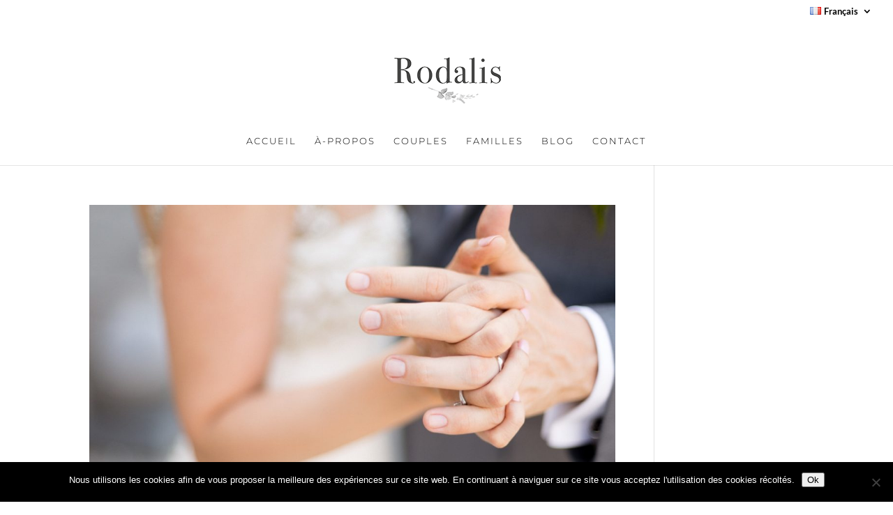

--- FILE ---
content_type: text/css
request_url: https://rodalis.fr/wp-content/themes/heritage-for-divi/style.css?ver=4.22.2
body_size: 43
content:
/*
Theme Name: Heritage For Divi
Theme URI: https://thedesignspacedemo.co/heritage-divi/
Template: Divi
Author: The Design Space Co
Author URI: https://thedesignspace.co
Version: 1.0.1543311482
Updated: 2018-11-27 09:38:02

*/

